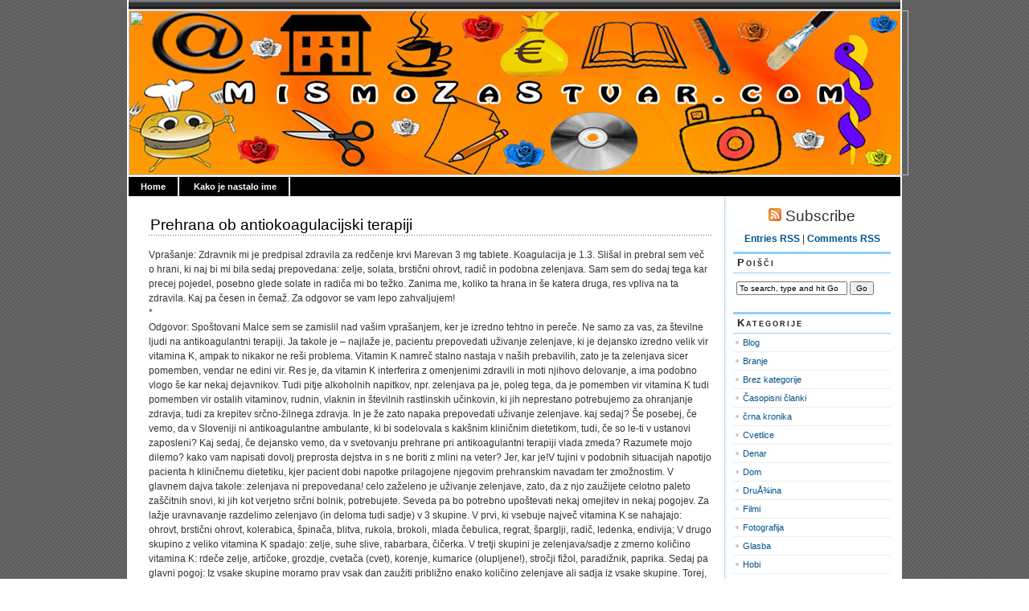

--- FILE ---
content_type: text/html; charset=UTF-8
request_url: https://www.mismozastvar.com/prehrana-ob-antiokoagulacijski-terapiji/
body_size: 9085
content:
<!DOCTYPE html PUBLIC "-//W3C//DTD XHTML 1.0 Transitional//EN" "http://www.w3.org/TR/xhtml1/DTD/xhtml1-transitional.dtd">
<html xmlns="http://www.w3.org/1999/xhtml" lang="sl">

<head profile="http://gmpg.org/xfn/11">
<meta http-equiv="Content-Type" content="text/html; charset=UTF-8" />

<title>Mismozastvar   &raquo; Prehrana ob antiokoagulacijski terapiji</title>
	
<link rel="stylesheet" href="https://www.mismozastvar.com/wp-content/themes/magicblue.1.2/magicblue/style.css" type="text/css" media="screen" />


<link rel="alternate" type="application/rss+xml" title="Mismozastvar RSS Feed" href="https://www.mismozastvar.com/feed/" />

	<link rel="pingback" href="https://www.mismozastvar.com/xmlrpc.php" />


	
	<style type="text/css" media="screen">
	
			
body{
		background: #fff url("https://www.mismozastvar.com/wp-content/themes/magicblue.1.2/magicblue/images/bodybg.gif");
	}	

#superheader{
		background: url("https://www.mismozastvar.com/wp-content/themes/magicblue.1.2/magicblue/images/superheaderbg.gif") top left repeat-x;
		}			
		
#header{
		background: #fff url("https://www.mismozastvar.com/wp-content/themes/magicblue.1.2/magicblue/images/headerbg.jpg") top center no-repeat;
				}	
		
#wrapper2{
		background: #fff url("https://www.mismozastvar.com/wp-content/themes/magicblue.1.2/magicblue/images/wrapperbg.gif") top right repeat-y;
				}

.post h2{
	background: url("https://www.mismozastvar.com/wp-content/themes/magicblue.1.2/magicblue/images/dots.gif") left bottom repeat-x;
				}							
	
.menu ul li.widget ul li{
			background: url("https://www.mismozastvar.com/wp-content/themes/magicblue.1.2/magicblue/images/listbullet.gif") no-repeat 0 3px;
				}	

.menu ul li.widget ul li ul li{				
		background: url("https://www.mismozastvar.com/wp-content/themes/magicblue.1.2/magicblue/images/listbullet.gif") no-repeat 0 1px;
				}					
				
</style>
	
		<script type="text/javascript" src="https://www.mismozastvar.com/wp-content/themes/magicblue.1.2/magicblue/scripts/utils.js"></script>

	<meta name='robots' content='max-image-preview:large' />
<script type="text/javascript">
window._wpemojiSettings = {"baseUrl":"https:\/\/s.w.org\/images\/core\/emoji\/14.0.0\/72x72\/","ext":".png","svgUrl":"https:\/\/s.w.org\/images\/core\/emoji\/14.0.0\/svg\/","svgExt":".svg","source":{"concatemoji":"https:\/\/www.mismozastvar.com\/wp-includes\/js\/wp-emoji-release.min.js?ver=6.2.8"}};
/*! This file is auto-generated */
!function(e,a,t){var n,r,o,i=a.createElement("canvas"),p=i.getContext&&i.getContext("2d");function s(e,t){p.clearRect(0,0,i.width,i.height),p.fillText(e,0,0);e=i.toDataURL();return p.clearRect(0,0,i.width,i.height),p.fillText(t,0,0),e===i.toDataURL()}function c(e){var t=a.createElement("script");t.src=e,t.defer=t.type="text/javascript",a.getElementsByTagName("head")[0].appendChild(t)}for(o=Array("flag","emoji"),t.supports={everything:!0,everythingExceptFlag:!0},r=0;r<o.length;r++)t.supports[o[r]]=function(e){if(p&&p.fillText)switch(p.textBaseline="top",p.font="600 32px Arial",e){case"flag":return s("\ud83c\udff3\ufe0f\u200d\u26a7\ufe0f","\ud83c\udff3\ufe0f\u200b\u26a7\ufe0f")?!1:!s("\ud83c\uddfa\ud83c\uddf3","\ud83c\uddfa\u200b\ud83c\uddf3")&&!s("\ud83c\udff4\udb40\udc67\udb40\udc62\udb40\udc65\udb40\udc6e\udb40\udc67\udb40\udc7f","\ud83c\udff4\u200b\udb40\udc67\u200b\udb40\udc62\u200b\udb40\udc65\u200b\udb40\udc6e\u200b\udb40\udc67\u200b\udb40\udc7f");case"emoji":return!s("\ud83e\udef1\ud83c\udffb\u200d\ud83e\udef2\ud83c\udfff","\ud83e\udef1\ud83c\udffb\u200b\ud83e\udef2\ud83c\udfff")}return!1}(o[r]),t.supports.everything=t.supports.everything&&t.supports[o[r]],"flag"!==o[r]&&(t.supports.everythingExceptFlag=t.supports.everythingExceptFlag&&t.supports[o[r]]);t.supports.everythingExceptFlag=t.supports.everythingExceptFlag&&!t.supports.flag,t.DOMReady=!1,t.readyCallback=function(){t.DOMReady=!0},t.supports.everything||(n=function(){t.readyCallback()},a.addEventListener?(a.addEventListener("DOMContentLoaded",n,!1),e.addEventListener("load",n,!1)):(e.attachEvent("onload",n),a.attachEvent("onreadystatechange",function(){"complete"===a.readyState&&t.readyCallback()})),(e=t.source||{}).concatemoji?c(e.concatemoji):e.wpemoji&&e.twemoji&&(c(e.twemoji),c(e.wpemoji)))}(window,document,window._wpemojiSettings);
</script>
<style type="text/css">
img.wp-smiley,
img.emoji {
	display: inline !important;
	border: none !important;
	box-shadow: none !important;
	height: 1em !important;
	width: 1em !important;
	margin: 0 0.07em !important;
	vertical-align: -0.1em !important;
	background: none !important;
	padding: 0 !important;
}
</style>
	<link rel='stylesheet' id='wp-block-library-css' href='https://www.mismozastvar.com/wp-includes/css/dist/block-library/style.min.css?ver=6.2.8' type='text/css' media='all' />
<link rel='stylesheet' id='classic-theme-styles-css' href='https://www.mismozastvar.com/wp-includes/css/classic-themes.min.css?ver=6.2.8' type='text/css' media='all' />
<style id='global-styles-inline-css' type='text/css'>
body{--wp--preset--color--black: #000000;--wp--preset--color--cyan-bluish-gray: #abb8c3;--wp--preset--color--white: #ffffff;--wp--preset--color--pale-pink: #f78da7;--wp--preset--color--vivid-red: #cf2e2e;--wp--preset--color--luminous-vivid-orange: #ff6900;--wp--preset--color--luminous-vivid-amber: #fcb900;--wp--preset--color--light-green-cyan: #7bdcb5;--wp--preset--color--vivid-green-cyan: #00d084;--wp--preset--color--pale-cyan-blue: #8ed1fc;--wp--preset--color--vivid-cyan-blue: #0693e3;--wp--preset--color--vivid-purple: #9b51e0;--wp--preset--gradient--vivid-cyan-blue-to-vivid-purple: linear-gradient(135deg,rgba(6,147,227,1) 0%,rgb(155,81,224) 100%);--wp--preset--gradient--light-green-cyan-to-vivid-green-cyan: linear-gradient(135deg,rgb(122,220,180) 0%,rgb(0,208,130) 100%);--wp--preset--gradient--luminous-vivid-amber-to-luminous-vivid-orange: linear-gradient(135deg,rgba(252,185,0,1) 0%,rgba(255,105,0,1) 100%);--wp--preset--gradient--luminous-vivid-orange-to-vivid-red: linear-gradient(135deg,rgba(255,105,0,1) 0%,rgb(207,46,46) 100%);--wp--preset--gradient--very-light-gray-to-cyan-bluish-gray: linear-gradient(135deg,rgb(238,238,238) 0%,rgb(169,184,195) 100%);--wp--preset--gradient--cool-to-warm-spectrum: linear-gradient(135deg,rgb(74,234,220) 0%,rgb(151,120,209) 20%,rgb(207,42,186) 40%,rgb(238,44,130) 60%,rgb(251,105,98) 80%,rgb(254,248,76) 100%);--wp--preset--gradient--blush-light-purple: linear-gradient(135deg,rgb(255,206,236) 0%,rgb(152,150,240) 100%);--wp--preset--gradient--blush-bordeaux: linear-gradient(135deg,rgb(254,205,165) 0%,rgb(254,45,45) 50%,rgb(107,0,62) 100%);--wp--preset--gradient--luminous-dusk: linear-gradient(135deg,rgb(255,203,112) 0%,rgb(199,81,192) 50%,rgb(65,88,208) 100%);--wp--preset--gradient--pale-ocean: linear-gradient(135deg,rgb(255,245,203) 0%,rgb(182,227,212) 50%,rgb(51,167,181) 100%);--wp--preset--gradient--electric-grass: linear-gradient(135deg,rgb(202,248,128) 0%,rgb(113,206,126) 100%);--wp--preset--gradient--midnight: linear-gradient(135deg,rgb(2,3,129) 0%,rgb(40,116,252) 100%);--wp--preset--duotone--dark-grayscale: url('#wp-duotone-dark-grayscale');--wp--preset--duotone--grayscale: url('#wp-duotone-grayscale');--wp--preset--duotone--purple-yellow: url('#wp-duotone-purple-yellow');--wp--preset--duotone--blue-red: url('#wp-duotone-blue-red');--wp--preset--duotone--midnight: url('#wp-duotone-midnight');--wp--preset--duotone--magenta-yellow: url('#wp-duotone-magenta-yellow');--wp--preset--duotone--purple-green: url('#wp-duotone-purple-green');--wp--preset--duotone--blue-orange: url('#wp-duotone-blue-orange');--wp--preset--font-size--small: 13px;--wp--preset--font-size--medium: 20px;--wp--preset--font-size--large: 36px;--wp--preset--font-size--x-large: 42px;--wp--preset--spacing--20: 0.44rem;--wp--preset--spacing--30: 0.67rem;--wp--preset--spacing--40: 1rem;--wp--preset--spacing--50: 1.5rem;--wp--preset--spacing--60: 2.25rem;--wp--preset--spacing--70: 3.38rem;--wp--preset--spacing--80: 5.06rem;--wp--preset--shadow--natural: 6px 6px 9px rgba(0, 0, 0, 0.2);--wp--preset--shadow--deep: 12px 12px 50px rgba(0, 0, 0, 0.4);--wp--preset--shadow--sharp: 6px 6px 0px rgba(0, 0, 0, 0.2);--wp--preset--shadow--outlined: 6px 6px 0px -3px rgba(255, 255, 255, 1), 6px 6px rgba(0, 0, 0, 1);--wp--preset--shadow--crisp: 6px 6px 0px rgba(0, 0, 0, 1);}:where(.is-layout-flex){gap: 0.5em;}body .is-layout-flow > .alignleft{float: left;margin-inline-start: 0;margin-inline-end: 2em;}body .is-layout-flow > .alignright{float: right;margin-inline-start: 2em;margin-inline-end: 0;}body .is-layout-flow > .aligncenter{margin-left: auto !important;margin-right: auto !important;}body .is-layout-constrained > .alignleft{float: left;margin-inline-start: 0;margin-inline-end: 2em;}body .is-layout-constrained > .alignright{float: right;margin-inline-start: 2em;margin-inline-end: 0;}body .is-layout-constrained > .aligncenter{margin-left: auto !important;margin-right: auto !important;}body .is-layout-constrained > :where(:not(.alignleft):not(.alignright):not(.alignfull)){max-width: var(--wp--style--global--content-size);margin-left: auto !important;margin-right: auto !important;}body .is-layout-constrained > .alignwide{max-width: var(--wp--style--global--wide-size);}body .is-layout-flex{display: flex;}body .is-layout-flex{flex-wrap: wrap;align-items: center;}body .is-layout-flex > *{margin: 0;}:where(.wp-block-columns.is-layout-flex){gap: 2em;}.has-black-color{color: var(--wp--preset--color--black) !important;}.has-cyan-bluish-gray-color{color: var(--wp--preset--color--cyan-bluish-gray) !important;}.has-white-color{color: var(--wp--preset--color--white) !important;}.has-pale-pink-color{color: var(--wp--preset--color--pale-pink) !important;}.has-vivid-red-color{color: var(--wp--preset--color--vivid-red) !important;}.has-luminous-vivid-orange-color{color: var(--wp--preset--color--luminous-vivid-orange) !important;}.has-luminous-vivid-amber-color{color: var(--wp--preset--color--luminous-vivid-amber) !important;}.has-light-green-cyan-color{color: var(--wp--preset--color--light-green-cyan) !important;}.has-vivid-green-cyan-color{color: var(--wp--preset--color--vivid-green-cyan) !important;}.has-pale-cyan-blue-color{color: var(--wp--preset--color--pale-cyan-blue) !important;}.has-vivid-cyan-blue-color{color: var(--wp--preset--color--vivid-cyan-blue) !important;}.has-vivid-purple-color{color: var(--wp--preset--color--vivid-purple) !important;}.has-black-background-color{background-color: var(--wp--preset--color--black) !important;}.has-cyan-bluish-gray-background-color{background-color: var(--wp--preset--color--cyan-bluish-gray) !important;}.has-white-background-color{background-color: var(--wp--preset--color--white) !important;}.has-pale-pink-background-color{background-color: var(--wp--preset--color--pale-pink) !important;}.has-vivid-red-background-color{background-color: var(--wp--preset--color--vivid-red) !important;}.has-luminous-vivid-orange-background-color{background-color: var(--wp--preset--color--luminous-vivid-orange) !important;}.has-luminous-vivid-amber-background-color{background-color: var(--wp--preset--color--luminous-vivid-amber) !important;}.has-light-green-cyan-background-color{background-color: var(--wp--preset--color--light-green-cyan) !important;}.has-vivid-green-cyan-background-color{background-color: var(--wp--preset--color--vivid-green-cyan) !important;}.has-pale-cyan-blue-background-color{background-color: var(--wp--preset--color--pale-cyan-blue) !important;}.has-vivid-cyan-blue-background-color{background-color: var(--wp--preset--color--vivid-cyan-blue) !important;}.has-vivid-purple-background-color{background-color: var(--wp--preset--color--vivid-purple) !important;}.has-black-border-color{border-color: var(--wp--preset--color--black) !important;}.has-cyan-bluish-gray-border-color{border-color: var(--wp--preset--color--cyan-bluish-gray) !important;}.has-white-border-color{border-color: var(--wp--preset--color--white) !important;}.has-pale-pink-border-color{border-color: var(--wp--preset--color--pale-pink) !important;}.has-vivid-red-border-color{border-color: var(--wp--preset--color--vivid-red) !important;}.has-luminous-vivid-orange-border-color{border-color: var(--wp--preset--color--luminous-vivid-orange) !important;}.has-luminous-vivid-amber-border-color{border-color: var(--wp--preset--color--luminous-vivid-amber) !important;}.has-light-green-cyan-border-color{border-color: var(--wp--preset--color--light-green-cyan) !important;}.has-vivid-green-cyan-border-color{border-color: var(--wp--preset--color--vivid-green-cyan) !important;}.has-pale-cyan-blue-border-color{border-color: var(--wp--preset--color--pale-cyan-blue) !important;}.has-vivid-cyan-blue-border-color{border-color: var(--wp--preset--color--vivid-cyan-blue) !important;}.has-vivid-purple-border-color{border-color: var(--wp--preset--color--vivid-purple) !important;}.has-vivid-cyan-blue-to-vivid-purple-gradient-background{background: var(--wp--preset--gradient--vivid-cyan-blue-to-vivid-purple) !important;}.has-light-green-cyan-to-vivid-green-cyan-gradient-background{background: var(--wp--preset--gradient--light-green-cyan-to-vivid-green-cyan) !important;}.has-luminous-vivid-amber-to-luminous-vivid-orange-gradient-background{background: var(--wp--preset--gradient--luminous-vivid-amber-to-luminous-vivid-orange) !important;}.has-luminous-vivid-orange-to-vivid-red-gradient-background{background: var(--wp--preset--gradient--luminous-vivid-orange-to-vivid-red) !important;}.has-very-light-gray-to-cyan-bluish-gray-gradient-background{background: var(--wp--preset--gradient--very-light-gray-to-cyan-bluish-gray) !important;}.has-cool-to-warm-spectrum-gradient-background{background: var(--wp--preset--gradient--cool-to-warm-spectrum) !important;}.has-blush-light-purple-gradient-background{background: var(--wp--preset--gradient--blush-light-purple) !important;}.has-blush-bordeaux-gradient-background{background: var(--wp--preset--gradient--blush-bordeaux) !important;}.has-luminous-dusk-gradient-background{background: var(--wp--preset--gradient--luminous-dusk) !important;}.has-pale-ocean-gradient-background{background: var(--wp--preset--gradient--pale-ocean) !important;}.has-electric-grass-gradient-background{background: var(--wp--preset--gradient--electric-grass) !important;}.has-midnight-gradient-background{background: var(--wp--preset--gradient--midnight) !important;}.has-small-font-size{font-size: var(--wp--preset--font-size--small) !important;}.has-medium-font-size{font-size: var(--wp--preset--font-size--medium) !important;}.has-large-font-size{font-size: var(--wp--preset--font-size--large) !important;}.has-x-large-font-size{font-size: var(--wp--preset--font-size--x-large) !important;}
.wp-block-navigation a:where(:not(.wp-element-button)){color: inherit;}
:where(.wp-block-columns.is-layout-flex){gap: 2em;}
.wp-block-pullquote{font-size: 1.5em;line-height: 1.6;}
</style>
<link rel="https://api.w.org/" href="https://www.mismozastvar.com/wp-json/" /><link rel="alternate" type="application/json" href="https://www.mismozastvar.com/wp-json/wp/v2/posts/6416" /><link rel="EditURI" type="application/rsd+xml" title="RSD" href="https://www.mismozastvar.com/xmlrpc.php?rsd" />
<link rel="wlwmanifest" type="application/wlwmanifest+xml" href="https://www.mismozastvar.com/wp-includes/wlwmanifest.xml" />
<meta name="generator" content="WordPress 6.2.8" />
<link rel="canonical" href="https://www.mismozastvar.com/prehrana-ob-antiokoagulacijski-terapiji/" />
<link rel='shortlink' href='https://www.mismozastvar.com/?p=6416' />
<link rel="alternate" type="application/json+oembed" href="https://www.mismozastvar.com/wp-json/oembed/1.0/embed?url=https%3A%2F%2Fwww.mismozastvar.com%2Fprehrana-ob-antiokoagulacijski-terapiji%2F" />
<link rel="alternate" type="text/xml+oembed" href="https://www.mismozastvar.com/wp-json/oembed/1.0/embed?url=https%3A%2F%2Fwww.mismozastvar.com%2Fprehrana-ob-antiokoagulacijski-terapiji%2F&#038;format=xml" />

</head>
<body>

<div id="wrapper">

<div id="wrapper2">

	<div id="superheader"></div>

	<div id="header">
		<!--
		<h3><a href="https://www.mismozastvar.com/">Mismozastvar</a></h3>
		<h2>Ker smo za stvar</h2>
		-->
		<img src="http://www.mismozastvar.com/wp-content/themes/magicblue.1.2/magicblue/images/headerbg.jpg" width="970" height="205" border="0" usemap="#Map" />
<map name="Map" id="Map">
  <area shape="rect" coords="520,121,652,202" href="http://www.mismozastvar.com/?cat=3" />
  <area shape="rect" coords="4,85,142,200" href="http://www.mismozastvar.com/?cat=7" alt="kulinarika" />
  <area shape="rect" coords="194,120,316,198" href="http://www.mismozastvar.com/?cat=8" alt="rocnadela" />
  <area shape="rect" coords="371,105,475,201" href="http://www.mismozastvar.com/?cat=5" alt="poezija" />
  <area shape="rect" coords="689,107,826,210" href="http://www.mismozastvar.com/?cat=4" alt="fotografija" />
  <area shape="rect" coords="871,31,949,197" href="http://www.mismozastvar.com/?cat=14" alt="zdravje" />
  <area shape="rect" coords="795,2,867,77" href="http://www.mismozastvar.com/?cat=6" alt="slikarstvo" />
  <area shape="rect" coords="702,5,758,93" href="http://www.mismozastvar.com/?cat=11" alt="kozmetika" />
  <area shape="rect" coords="565,5,701,88" href="http://www.mismozastvar.com/?cat=13" alt="branje" />
  <area shape="rect" coords="466,-6,562,91" href="http://www.mismozastvar.com/?cat=12" alt="denar" />
  <area shape="rect" coords="324,6,413,87" href="http://www.mismozastvar.com/?cat=15" alt="srecanja" />
  <area shape="rect" coords="191,5,310,88" href="http://www.mismozastvar.com/?cat=10" alt="druzina" />
  <area shape="rect" coords="10,4,154,80" href="http://www.mismozastvar.com/?cat=9" alt="internet" />
  <area shape="rect" coords="415,3,466,48" href="http://www.mismozastvar.com/?cat=16" alt="cvetje1" />
  <area shape="rect" coords="144,142,191,196" href="http://www.mismozastvar.com/?cat=16" alt="cvetje2" />
  <area shape="rect" coords="323,124,369,165" href="http://www.mismozastvar.com/?cat=16" alt="cvetje3" />
  <area shape="rect" coords="477,152,519,206" href="http://www.mismozastvar.com/?cat=16" alt="cvetje4" />
  <area shape="rect" coords="828,132,871,197" href="http://www.mismozastvar.com/?cat=16" alt="cvetje5" />
  <area shape="rect" coords="924,5,967,30" href="http://www.mismozastvar.com/?cat=16" alt="cvetje6" />
  <area shape="rect" coords="758,8,795,52" href="http://www.mismozastvar.com/?cat=16" alt="cvetje7" />
  <area shape="rect" coords="155,24,190,73" href="http://www.mismozastvar.com/?cat=16" alt="cvetje8" />
</map>
</div>
	
	
	<div id="tabs">
	
			<ul>
			<li><a href="https://www.mismozastvar.com/">Home</a></li>
			<li class="page_item page-item-8"><a href="https://www.mismozastvar.com/kako-je-nastala-stran/">Kako je nastalo ime</a></li>
 
			
			
			</ul>
	</div>	

<div id="content">


<div id="main">

		
				
	<div class="post" id="post-6416">
	
		<div class="entry">
		
				<h2><a href="https://www.mismozastvar.com/prehrana-ob-antiokoagulacijski-terapiji/" rel="bookmark" title="Permanent Link to Prehrana ob antiokoagulacijski terapiji">Prehrana ob antiokoagulacijski terapiji</a></h2>

				<div>
<h1></h1>
</div>
<div id="qa70055">
<div>Vprašanje: Zdravnik mi je  predpisal zdravila za redčenje krvi Marevan 3 mg tablete. Koagulacija je  1.3. Slišal in prebral sem več o hrani, ki naj bi mi bila sedaj  prepovedana: zelje, solata, brstični ohrovt, radič in podobna zelenjava.  Sam sem do sedaj tega kar precej pojedel, posebno glede solate in  radiča mi bo težko. Zanima me, koliko ta hrana in še katera druga, res  vpliva na ta zdravila. Kaj pa česen in čemaž. Za odgovor se vam lepo zahvaljujem!</div>
<div>*</div>
<div>Odgovor: Spoštovani Malce sem se zamislil nad vašim vprašanjem, ker je izredno tehtno in  pereče. Ne samo za vas, za številne ljudi na antikoagulantni terapiji.  Ja takole je &#8211; najlaže je, pacientu prepovedati uživanje zelenjave, ki  je dejansko izredno velik vir vitamina K, ampak to nikakor ne reši  problema. Vitamin K namreč stalno nastaja v naših prebavilih, zato je ta  zelenjava sicer pomemben, vendar ne edini vir. Res je, da vitamin K  interferira z omenjenimi zdravili in moti njihovo delovanje, a ima  podobno vlogo še kar nekaj dejavnikov. Tudi pitje alkoholnih napitkov,  npr. zelenjava pa je, poleg tega, da je pomemben vir vitamina K tudi pomemben  vir ostalih vitaminov, rudnin, vlaknin in številnih rastlinskih  učinkovin, ki jih neprestano potrebujemo za ohranjanje zdravja, tudi za  krepitev srčno-žilnega zdravja. In je že zato napaka prepovedati  uživanje zelenjave. kaj sedaj? Še posebej, če vemo, da v Sloveniji ni antikoagulantne  ambulante, ki bi sodelovala s kakšnim kliničnim dietetikom, tudi, če so  le-ti v ustanovi zaposleni? Kaj sedaj, če dejansko vemo, da v svetovanju  prehrane pri antikoagulantni terapiji vlada zmeda? Razumete mojo  dilemo? kako vam napisati dovolj preprosta dejstva in s ne boriti z  mlini na veter?  Jer, kar je!V tujini v podobnih situacijah napotijo pacienta h  kliničnemu dietetiku, kjer pacient dobi napotke prilagojene njegovim  prehranskim navadam ter zmožnostim. V glavnem dajva takole: zelenjava ni  prepovedana! celo zaželeno je uživanje zelenjave, zato, da z njo  zaužijete celotno paleto zaščitnih snovi, ki jih kot verjetno srčni  bolnik, potrebujete. Seveda pa bo potrebno upoštevati nekaj omejitev in  nekaj pogojev. Za lažje uravnavanje razdelimo zelenjavo (in deloma tudi  sadje) v 3 skupine. V prvi, ki vsebuje največ vitamina K se nahajajo:  ohrovt, brstični ohrovt, kolerabica, špinača, blitva, rukola, brokoli,  mlada čebulica, regrat, šparglji, radič, ledenka, endivija; V drugo  skupino z veliko vitamina K spadajo: zelje, suhe slive, rabarbara,  čičerka. V tretji skupini je zelenjava/sadje z zmerno količino vitamina  K: rdeče zelje, artičoke, grozdje, cvetača (cvet), korenje, kumarice  (olupljene!), stročji fižol, paradižnik, paprika. Sedaj pa glavni pogoj:  Iz vsake skupine moramo prav vsak dan zaužiti približno enako količino  zelenjave ali sadja iz vsake skupine. Torej, ni se vam potrebno  odpovedati priljubljeni zelenjavi, le na jedilniku mora biti prav vsak  dan &#8211; nikakor si ne morete privoščiti danes nič solate( radiča,  zelja&#8230;) jutri pa ogromno skledo&#8230; Saj ne bo težko, kajne? In seveda  vedeti morate, če ste sedaj, ko ste čakali na moj odgovor, že prenehali  uživati zelenjavo, potem se bodo koagulacijski času seveda ob vnovičnem  pričetku uživanja spremenili &#8211; o tem povejte zdravniku, on je dolžan,  dozo zdravil prilagoditi vašim stalnim prehranskim navadam.  Srečno</div>
<div>*</div>
<div>Jože Lavrinec, 22.03.2011</div>
</div>
		</div>
	
	
	
		<div class="postmetadata">
		 				
			<p><img style="vertical-align:-3px;" alt="categories" src="https://www.mismozastvar.com/wp-content/themes/magicblue.1.2/magicblue/images/category.gif" height="16" width="16" /> <a href="https://www.mismozastvar.com/category/uncategorized/" rel="category tag">Brez kategorije</a>, <a href="https://www.mismozastvar.com/category/zdravje/" rel="category tag">Zdravje</a> |  <a href="https://www.mismozastvar.com/author/admin/" title="Objave avtorja Sonja" rel="author">Sonja</a> | <img style="vertical-align:-5px;" alt="datetime" src="https://www.mismozastvar.com/wp-content/themes/magicblue.1.2/magicblue/images/clock.gif" height="16" width="16" /> junij 4, 2015 6:48 dopoldne </p>
			
			</div> 

		
		
<div class="entry">

</h3>


	
	


</div>
		
		
		</div>
		
		


	
	
	
	<div id="navigation">
			<div class="fleft"></div>
					<div class="fright"> </div>
	</div>
			
	

		
	

	
	</div> <!-- eof main -->

<!-- begin sidebar -->
<div id="sidebar">

	<div id="subscribe">

		<h3 style="font-size: 150%;font-weight:100;"><img alt="RSS" src="https://www.mismozastvar.com/wp-content/themes/magicblue.1.2/magicblue/images/feed-icon-16x16.gif" /> Subscribe</h3>

		<p><a href="https://www.mismozastvar.com/feed/">Entries RSS</a> | <a href="https://www.mismozastvar.com/comments/feed/">Comments RSS</a></p>

	</div>

<div class="menu">

	<ul>
		<li class="widget" id="search">
			<h3>Poišči</h3>

			<form id="searchform2" method="get" action="https://www.mismozastvar.com">
		
		<input type="text"  onfocus="doClear(this)" value="To search, type and hit Go" name="s" id="s" style="width:130px" /> <input type="submit" value="Go" />
			
			</form>
	
		</li>


<li id="categories-3" class="widget widget_categories"><h3>Kategorije</h3>
			<ul>
					<li class="cat-item cat-item-29"><a href="https://www.mismozastvar.com/category/blog/">Blog</a>
</li>
	<li class="cat-item cat-item-13"><a href="https://www.mismozastvar.com/category/branje/">Branje</a>
</li>
	<li class="cat-item cat-item-1"><a href="https://www.mismozastvar.com/category/uncategorized/">Brez kategorije</a>
</li>
	<li class="cat-item cat-item-36"><a href="https://www.mismozastvar.com/category/casopisni-clanki/">Časopisni članki</a>
</li>
	<li class="cat-item cat-item-43"><a href="https://www.mismozastvar.com/category/crna-kronika/">črna kronika</a>
</li>
	<li class="cat-item cat-item-16"><a href="https://www.mismozastvar.com/category/cvetlice/">Cvetlice</a>
</li>
	<li class="cat-item cat-item-12"><a href="https://www.mismozastvar.com/category/denar/">Denar</a>
</li>
	<li class="cat-item cat-item-10"><a href="https://www.mismozastvar.com/category/dom/">Dom</a>
</li>
	<li class="cat-item cat-item-17"><a href="https://www.mismozastvar.com/category/druzina/">DruÅ¾ina</a>
</li>
	<li class="cat-item cat-item-20"><a href="https://www.mismozastvar.com/category/filmi/">Filmi</a>
</li>
	<li class="cat-item cat-item-4"><a href="https://www.mismozastvar.com/category/fotografija/">Fotografija</a>
</li>
	<li class="cat-item cat-item-3"><a href="https://www.mismozastvar.com/category/glasba/">Glasba</a>
</li>
	<li class="cat-item cat-item-45"><a href="https://www.mismozastvar.com/category/hobi/">Hobi</a>
</li>
	<li class="cat-item cat-item-9"><a href="https://www.mismozastvar.com/category/internet/">Internet</a>
</li>
	<li class="cat-item cat-item-41"><a href="https://www.mismozastvar.com/category/jedilniki/">Jedilniki</a>
</li>
	<li class="cat-item cat-item-11"><a href="https://www.mismozastvar.com/category/kozmetika/">Kozmetika</a>
</li>
	<li class="cat-item cat-item-38"><a href="https://www.mismozastvar.com/category/kratki-verzi/">Kratki verzi ki so mi všeč</a>
</li>
	<li class="cat-item cat-item-7"><a href="https://www.mismozastvar.com/category/kuhla/">Kuhla</a>
</li>
	<li class="cat-item cat-item-48"><a href="https://www.mismozastvar.com/category/moje-rime-skozi-cas/">MOJE RIME SKOZI ČAS</a>
</li>
	<li class="cat-item cat-item-34"><a href="https://www.mismozastvar.com/category/moji-objavljeni-twiti-na-twitterju/">Moji objavljeni twiti na Twitterju</a>
</li>
	<li class="cat-item cat-item-26"><a href="https://www.mismozastvar.com/category/ce-koga-zanima-davki/">Morda koga zanima</a>
</li>
	<li class="cat-item cat-item-44"><a href="https://www.mismozastvar.com/category/nasveti-iz-oddaje-dobro-jutro/">NASVETI iz oddaje Dobro jutro</a>
</li>
	<li class="cat-item cat-item-25"><a href="https://www.mismozastvar.com/category/ne-mors-verjemt/">Ne morÅ¡ verjemt</a>
</li>
	<li class="cat-item cat-item-35"><a href="https://www.mismozastvar.com/category/ne-pozabi-prebrati/">Ne pozabi prebrati</a>
</li>
	<li class="cat-item cat-item-19"><a href="https://www.mismozastvar.com/category/ostalo/">Ostalo</a>
</li>
	<li class="cat-item cat-item-39"><a href="https://www.mismozastvar.com/category/pesmirimedrugih/">Pesmi(rime)drugih</a>
</li>
	<li class="cat-item cat-item-5"><a href="https://www.mismozastvar.com/category/poezija/">Poezija</a>
</li>
	<li class="cat-item cat-item-32"><a href="https://www.mismozastvar.com/category/rastline-za-caj/">Rastline za Äaj</a>
</li>
	<li class="cat-item cat-item-30"><a href="https://www.mismozastvar.com/category/recepti/">Recepti</a>
</li>
	<li class="cat-item cat-item-6"><a href="https://www.mismozastvar.com/category/risanje/">Risanje</a>
</li>
	<li class="cat-item cat-item-8"><a href="https://www.mismozastvar.com/category/rocna-dela/">RoÄna dela</a>
</li>
	<li class="cat-item cat-item-18"><a href="https://www.mismozastvar.com/category/sos-kritika/">SOS Kritika</a>
</li>
	<li class="cat-item cat-item-23"><a href="https://www.mismozastvar.com/category/sporocam/">SporoÄam</a>
</li>
	<li class="cat-item cat-item-15"><a href="https://www.mismozastvar.com/category/srecanja/">SreÄanja</a>
</li>
	<li class="cat-item cat-item-31"><a href="https://www.mismozastvar.com/category/umetnost/">Umetnost</a>
</li>
	<li class="cat-item cat-item-42"><a href="https://www.mismozastvar.com/category/vreme/">vreme</a>
</li>
	<li class="cat-item cat-item-33"><a href="https://www.mismozastvar.com/category/vrt/">Vrt</a>
</li>
	<li class="cat-item cat-item-24"><a href="https://www.mismozastvar.com/category/vse-dobro/">Vse dobro</a>
</li>
	<li class="cat-item cat-item-21"><a href="https://www.mismozastvar.com/category/dobra-volja/">Za dobro voljo</a>
</li>
	<li class="cat-item cat-item-22"><a href="https://www.mismozastvar.com/category/zanima-me/">Zanima me</a>
</li>
	<li class="cat-item cat-item-37"><a href="https://www.mismozastvar.com/category/zdravilna-zelisca/">ZDRAVILNA ZELIŠČA</a>
</li>
	<li class="cat-item cat-item-14"><a href="https://www.mismozastvar.com/category/zdravje/">Zdravje</a>
</li>
	<li class="cat-item cat-item-46"><a href="https://www.mismozastvar.com/category/zelo-uporabni-linki/">Zelo uporabni LINKI</a>
</li>
			</ul>

			</li><li id="calendar-3" class="widget widget_calendar"><h3>Koledar</h3><div id="calendar_wrap" class="calendar_wrap"><table id="wp-calendar" class="wp-calendar-table">
	<caption>januar 2026</caption>
	<thead>
	<tr>
		<th scope="col" title="ponedeljek">M</th>
		<th scope="col" title="torek">T</th>
		<th scope="col" title="sreda">W</th>
		<th scope="col" title="četrtek">T</th>
		<th scope="col" title="petek">F</th>
		<th scope="col" title="sobota">S</th>
		<th scope="col" title="nedelja">S</th>
	</tr>
	</thead>
	<tbody>
	<tr>
		<td colspan="3" class="pad">&nbsp;</td><td>1</td><td>2</td><td>3</td><td>4</td>
	</tr>
	<tr>
		<td>5</td><td>6</td><td>7</td><td>8</td><td>9</td><td>10</td><td>11</td>
	</tr>
	<tr>
		<td>12</td><td>13</td><td>14</td><td>15</td><td>16</td><td id="today">17</td><td>18</td>
	</tr>
	<tr>
		<td>19</td><td>20</td><td>21</td><td>22</td><td>23</td><td>24</td><td>25</td>
	</tr>
	<tr>
		<td>26</td><td>27</td><td>28</td><td>29</td><td>30</td><td>31</td>
		<td class="pad" colspan="1">&nbsp;</td>
	</tr>
	</tbody>
	</table><nav aria-label="Previous and next months" class="wp-calendar-nav">
		<span class="wp-calendar-nav-prev"><a href="https://www.mismozastvar.com/2024/01/">&laquo; Jan</a></span>
		<span class="pad">&nbsp;</span>
		<span class="wp-calendar-nav-next">&nbsp;</span>
	</nav></div></li><li id="archives-3" class="widget widget_archive"><h3>Arhiv zapisov</h3>
			<ul>
					<li><a href='https://www.mismozastvar.com/2024/01/'>januar 2024</a></li>
	<li><a href='https://www.mismozastvar.com/2023/06/'>junij 2023</a></li>
	<li><a href='https://www.mismozastvar.com/2023/04/'>april 2023</a></li>
	<li><a href='https://www.mismozastvar.com/2023/03/'>marec 2023</a></li>
	<li><a href='https://www.mismozastvar.com/2023/02/'>februar 2023</a></li>
	<li><a href='https://www.mismozastvar.com/2023/01/'>januar 2023</a></li>
	<li><a href='https://www.mismozastvar.com/2022/12/'>december 2022</a></li>
	<li><a href='https://www.mismozastvar.com/2022/11/'>november 2022</a></li>
	<li><a href='https://www.mismozastvar.com/2022/10/'>oktober 2022</a></li>
	<li><a href='https://www.mismozastvar.com/2022/09/'>september 2022</a></li>
	<li><a href='https://www.mismozastvar.com/2022/08/'>avgust 2022</a></li>
	<li><a href='https://www.mismozastvar.com/2022/07/'>julij 2022</a></li>
	<li><a href='https://www.mismozastvar.com/2022/06/'>junij 2022</a></li>
	<li><a href='https://www.mismozastvar.com/2022/05/'>maj 2022</a></li>
	<li><a href='https://www.mismozastvar.com/2022/04/'>april 2022</a></li>
	<li><a href='https://www.mismozastvar.com/2022/03/'>marec 2022</a></li>
	<li><a href='https://www.mismozastvar.com/2022/02/'>februar 2022</a></li>
	<li><a href='https://www.mismozastvar.com/2022/01/'>januar 2022</a></li>
	<li><a href='https://www.mismozastvar.com/2021/12/'>december 2021</a></li>
	<li><a href='https://www.mismozastvar.com/2021/11/'>november 2021</a></li>
	<li><a href='https://www.mismozastvar.com/2021/10/'>oktober 2021</a></li>
	<li><a href='https://www.mismozastvar.com/2021/09/'>september 2021</a></li>
	<li><a href='https://www.mismozastvar.com/2021/08/'>avgust 2021</a></li>
	<li><a href='https://www.mismozastvar.com/2021/07/'>julij 2021</a></li>
	<li><a href='https://www.mismozastvar.com/2021/06/'>junij 2021</a></li>
	<li><a href='https://www.mismozastvar.com/2021/05/'>maj 2021</a></li>
	<li><a href='https://www.mismozastvar.com/2021/04/'>april 2021</a></li>
	<li><a href='https://www.mismozastvar.com/2021/03/'>marec 2021</a></li>
	<li><a href='https://www.mismozastvar.com/2021/02/'>februar 2021</a></li>
	<li><a href='https://www.mismozastvar.com/2021/01/'>januar 2021</a></li>
	<li><a href='https://www.mismozastvar.com/2020/12/'>december 2020</a></li>
	<li><a href='https://www.mismozastvar.com/2020/11/'>november 2020</a></li>
	<li><a href='https://www.mismozastvar.com/2020/10/'>oktober 2020</a></li>
	<li><a href='https://www.mismozastvar.com/2020/09/'>september 2020</a></li>
	<li><a href='https://www.mismozastvar.com/2020/08/'>avgust 2020</a></li>
	<li><a href='https://www.mismozastvar.com/2020/07/'>julij 2020</a></li>
	<li><a href='https://www.mismozastvar.com/2020/06/'>junij 2020</a></li>
	<li><a href='https://www.mismozastvar.com/2020/05/'>maj 2020</a></li>
	<li><a href='https://www.mismozastvar.com/2020/04/'>april 2020</a></li>
	<li><a href='https://www.mismozastvar.com/2020/03/'>marec 2020</a></li>
	<li><a href='https://www.mismozastvar.com/2020/02/'>februar 2020</a></li>
	<li><a href='https://www.mismozastvar.com/2020/01/'>januar 2020</a></li>
	<li><a href='https://www.mismozastvar.com/2019/12/'>december 2019</a></li>
	<li><a href='https://www.mismozastvar.com/2019/11/'>november 2019</a></li>
	<li><a href='https://www.mismozastvar.com/2019/10/'>oktober 2019</a></li>
	<li><a href='https://www.mismozastvar.com/2019/09/'>september 2019</a></li>
	<li><a href='https://www.mismozastvar.com/2019/08/'>avgust 2019</a></li>
	<li><a href='https://www.mismozastvar.com/2019/07/'>julij 2019</a></li>
	<li><a href='https://www.mismozastvar.com/2019/06/'>junij 2019</a></li>
	<li><a href='https://www.mismozastvar.com/2019/05/'>maj 2019</a></li>
	<li><a href='https://www.mismozastvar.com/2019/04/'>april 2019</a></li>
	<li><a href='https://www.mismozastvar.com/2019/03/'>marec 2019</a></li>
	<li><a href='https://www.mismozastvar.com/2019/02/'>februar 2019</a></li>
	<li><a href='https://www.mismozastvar.com/2019/01/'>januar 2019</a></li>
	<li><a href='https://www.mismozastvar.com/2018/12/'>december 2018</a></li>
	<li><a href='https://www.mismozastvar.com/2018/11/'>november 2018</a></li>
	<li><a href='https://www.mismozastvar.com/2018/10/'>oktober 2018</a></li>
	<li><a href='https://www.mismozastvar.com/2018/09/'>september 2018</a></li>
	<li><a href='https://www.mismozastvar.com/2018/08/'>avgust 2018</a></li>
	<li><a href='https://www.mismozastvar.com/2018/07/'>julij 2018</a></li>
	<li><a href='https://www.mismozastvar.com/2018/05/'>maj 2018</a></li>
	<li><a href='https://www.mismozastvar.com/2018/04/'>april 2018</a></li>
	<li><a href='https://www.mismozastvar.com/2018/03/'>marec 2018</a></li>
	<li><a href='https://www.mismozastvar.com/2018/02/'>februar 2018</a></li>
	<li><a href='https://www.mismozastvar.com/2018/01/'>januar 2018</a></li>
	<li><a href='https://www.mismozastvar.com/2017/12/'>december 2017</a></li>
	<li><a href='https://www.mismozastvar.com/2017/09/'>september 2017</a></li>
	<li><a href='https://www.mismozastvar.com/2017/08/'>avgust 2017</a></li>
	<li><a href='https://www.mismozastvar.com/2017/03/'>marec 2017</a></li>
	<li><a href='https://www.mismozastvar.com/2017/01/'>januar 2017</a></li>
	<li><a href='https://www.mismozastvar.com/2016/10/'>oktober 2016</a></li>
	<li><a href='https://www.mismozastvar.com/2016/09/'>september 2016</a></li>
	<li><a href='https://www.mismozastvar.com/2016/08/'>avgust 2016</a></li>
	<li><a href='https://www.mismozastvar.com/2016/07/'>julij 2016</a></li>
	<li><a href='https://www.mismozastvar.com/2016/06/'>junij 2016</a></li>
	<li><a href='https://www.mismozastvar.com/2016/05/'>maj 2016</a></li>
	<li><a href='https://www.mismozastvar.com/2016/04/'>april 2016</a></li>
	<li><a href='https://www.mismozastvar.com/2016/03/'>marec 2016</a></li>
	<li><a href='https://www.mismozastvar.com/2016/02/'>februar 2016</a></li>
	<li><a href='https://www.mismozastvar.com/2016/01/'>januar 2016</a></li>
	<li><a href='https://www.mismozastvar.com/2015/12/'>december 2015</a></li>
	<li><a href='https://www.mismozastvar.com/2015/11/'>november 2015</a></li>
	<li><a href='https://www.mismozastvar.com/2015/10/'>oktober 2015</a></li>
	<li><a href='https://www.mismozastvar.com/2015/09/'>september 2015</a></li>
	<li><a href='https://www.mismozastvar.com/2015/08/'>avgust 2015</a></li>
	<li><a href='https://www.mismozastvar.com/2015/07/'>julij 2015</a></li>
	<li><a href='https://www.mismozastvar.com/2015/06/'>junij 2015</a></li>
	<li><a href='https://www.mismozastvar.com/2015/05/'>maj 2015</a></li>
	<li><a href='https://www.mismozastvar.com/2015/04/'>april 2015</a></li>
	<li><a href='https://www.mismozastvar.com/2015/03/'>marec 2015</a></li>
	<li><a href='https://www.mismozastvar.com/2015/02/'>februar 2015</a></li>
	<li><a href='https://www.mismozastvar.com/2015/01/'>januar 2015</a></li>
	<li><a href='https://www.mismozastvar.com/2014/12/'>december 2014</a></li>
	<li><a href='https://www.mismozastvar.com/2014/11/'>november 2014</a></li>
	<li><a href='https://www.mismozastvar.com/2014/10/'>oktober 2014</a></li>
	<li><a href='https://www.mismozastvar.com/2014/09/'>september 2014</a></li>
	<li><a href='https://www.mismozastvar.com/2014/08/'>avgust 2014</a></li>
	<li><a href='https://www.mismozastvar.com/2014/07/'>julij 2014</a></li>
	<li><a href='https://www.mismozastvar.com/2014/06/'>junij 2014</a></li>
	<li><a href='https://www.mismozastvar.com/2014/05/'>maj 2014</a></li>
	<li><a href='https://www.mismozastvar.com/2014/04/'>april 2014</a></li>
	<li><a href='https://www.mismozastvar.com/2014/03/'>marec 2014</a></li>
	<li><a href='https://www.mismozastvar.com/2014/02/'>februar 2014</a></li>
	<li><a href='https://www.mismozastvar.com/2014/01/'>januar 2014</a></li>
	<li><a href='https://www.mismozastvar.com/2013/12/'>december 2013</a></li>
	<li><a href='https://www.mismozastvar.com/2013/11/'>november 2013</a></li>
	<li><a href='https://www.mismozastvar.com/2013/10/'>oktober 2013</a></li>
	<li><a href='https://www.mismozastvar.com/2013/09/'>september 2013</a></li>
	<li><a href='https://www.mismozastvar.com/2013/08/'>avgust 2013</a></li>
	<li><a href='https://www.mismozastvar.com/2013/07/'>julij 2013</a></li>
	<li><a href='https://www.mismozastvar.com/2013/06/'>junij 2013</a></li>
	<li><a href='https://www.mismozastvar.com/2013/05/'>maj 2013</a></li>
	<li><a href='https://www.mismozastvar.com/2013/04/'>april 2013</a></li>
	<li><a href='https://www.mismozastvar.com/2013/03/'>marec 2013</a></li>
	<li><a href='https://www.mismozastvar.com/2013/02/'>februar 2013</a></li>
	<li><a href='https://www.mismozastvar.com/2013/01/'>januar 2013</a></li>
	<li><a href='https://www.mismozastvar.com/2012/12/'>december 2012</a></li>
	<li><a href='https://www.mismozastvar.com/2012/11/'>november 2012</a></li>
	<li><a href='https://www.mismozastvar.com/2012/10/'>oktober 2012</a></li>
	<li><a href='https://www.mismozastvar.com/2012/09/'>september 2012</a></li>
	<li><a href='https://www.mismozastvar.com/2012/08/'>avgust 2012</a></li>
	<li><a href='https://www.mismozastvar.com/2012/07/'>julij 2012</a></li>
	<li><a href='https://www.mismozastvar.com/2012/06/'>junij 2012</a></li>
	<li><a href='https://www.mismozastvar.com/2012/05/'>maj 2012</a></li>
	<li><a href='https://www.mismozastvar.com/2012/04/'>april 2012</a></li>
	<li><a href='https://www.mismozastvar.com/2012/03/'>marec 2012</a></li>
	<li><a href='https://www.mismozastvar.com/2012/02/'>februar 2012</a></li>
	<li><a href='https://www.mismozastvar.com/2012/01/'>januar 2012</a></li>
	<li><a href='https://www.mismozastvar.com/2011/12/'>december 2011</a></li>
	<li><a href='https://www.mismozastvar.com/2011/11/'>november 2011</a></li>
	<li><a href='https://www.mismozastvar.com/2011/10/'>oktober 2011</a></li>
	<li><a href='https://www.mismozastvar.com/2011/09/'>september 2011</a></li>
	<li><a href='https://www.mismozastvar.com/2011/08/'>avgust 2011</a></li>
	<li><a href='https://www.mismozastvar.com/2011/07/'>julij 2011</a></li>
	<li><a href='https://www.mismozastvar.com/2011/06/'>junij 2011</a></li>
	<li><a href='https://www.mismozastvar.com/2011/05/'>maj 2011</a></li>
	<li><a href='https://www.mismozastvar.com/2011/04/'>april 2011</a></li>
	<li><a href='https://www.mismozastvar.com/2011/03/'>marec 2011</a></li>
	<li><a href='https://www.mismozastvar.com/2011/02/'>februar 2011</a></li>
	<li><a href='https://www.mismozastvar.com/2011/01/'>januar 2011</a></li>
			</ul>

			</li>
</ul>


</div>

</div><!-- end sidebar -->

	






</div> <!-- eo content -->

	<div id="footer">
	<div id="footer-inner">
		<p>Mismozastvar is powered by	<a href="http://wordpress.org/">WordPress</a></p>
	
	</div>
	</div>

</div>

<div id="credit">
<!-- Please leave this link intact -->
	<p><a href="http://www.blogchemistry.com/">WordPress Themes</a></p>
</div>


</div>

</body>
</html>

